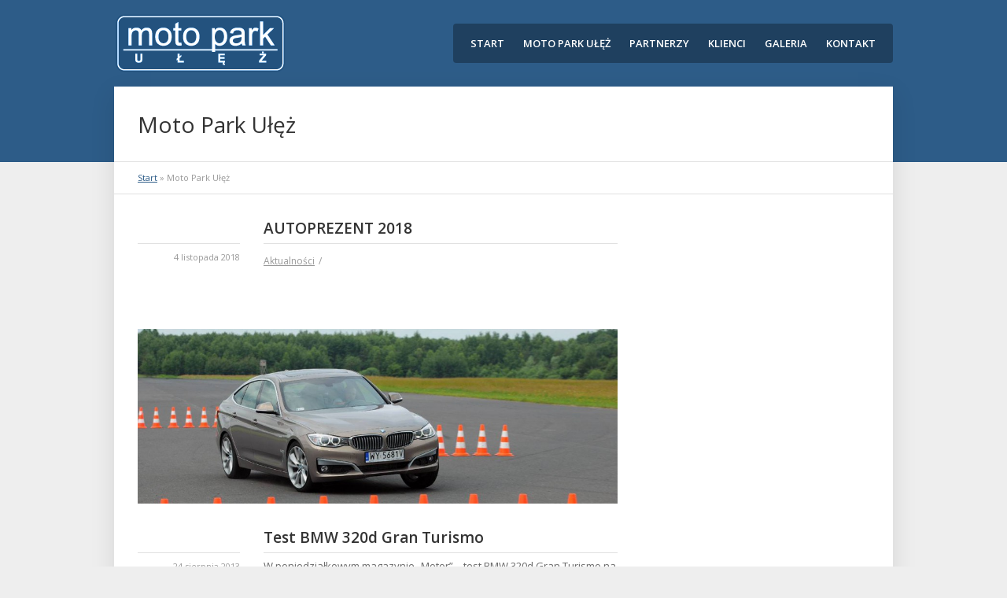

--- FILE ---
content_type: text/html; charset=UTF-8
request_url: http://www.motopark.net.pl/moto-park-ulez/
body_size: 6896
content:

<!DOCTYPE html>
<html lang="pl-PL" class="chrome chrome131 html_stretched responsive ">
<head>
<meta charset="UTF-8" />
<meta name="robots" content="index, follow" />



<!-- page title, displayed in your browser bar -->
<title>Moto Park Ułęż | Centrum motoryzacyjne, szkolenia, tor wyścigowy</title>

<!-- add feeds, pingback and stuff-->
<link rel="profile" href="http://gmpg.org/xfn/11" />
<link rel="alternate" type="application/rss+xml" title="Moto Park Ułęż RSS2 Feed" href="http://www.motopark.net.pl/feed/" />
<link rel="pingback" href="http://www.motopark.net.pl/xmlrpc.php" />


<!-- add css stylesheets -->

<link rel="stylesheet" type="text/css" media="all" href="http://www.motopark.net.pl/wp-content/themes/flagship-motopark/style.css" />
<link rel="stylesheet" href="http://www.motopark.net.pl/wp-content/themes/flagship/css/grid.css" type="text/css" media="screen"/>
<link rel="stylesheet" href="http://www.motopark.net.pl/wp-content/themes/flagship/css/base.css" type="text/css" media="screen"/>
<link rel="stylesheet" href="http://www.motopark.net.pl/wp-content/themes/flagship/css/layout.css" type="text/css" media="screen"/>
<link rel="stylesheet" href="http://www.motopark.net.pl/wp-content/themes/flagship/css/shortcodes.css" type="text/css" media="screen"/>
<link rel="stylesheet" href="http://www.motopark.net.pl/wp-content/themes/flagship/css/slideshow.css" type="text/css" media="screen"/>
<link rel="stylesheet" href="http://www.motopark.net.pl/wp-content/themes/flagship/js/prettyPhoto/css/prettyPhoto.css" type="text/css" media="screen"/>
<link rel="stylesheet" href="http://www.motopark.net.pl/wp-content/themes/flagship/js/projekktor/theme/style.css" type="text/css" media="screen"/>


<!-- mobile setting -->
<meta name="viewport" content="width=device-width, initial-scale=1, maximum-scale=1">


<!-- plugin and theme output with wp_head() -->
<link rel='dns-prefetch' href='//s.w.org' />

<!-- google webfont font replacement -->
<link rel='stylesheet' id='avia-google-webfont' href='//fonts.googleapis.com/css?family=Open+Sans' type='text/css' media='all'/> 
		<script type="text/javascript">
			window._wpemojiSettings = {"baseUrl":"https:\/\/s.w.org\/images\/core\/emoji\/11\/72x72\/","ext":".png","svgUrl":"https:\/\/s.w.org\/images\/core\/emoji\/11\/svg\/","svgExt":".svg","source":{"concatemoji":"http:\/\/www.motopark.net.pl\/wp-includes\/js\/wp-emoji-release.min.js?ver=4.9.26"}};
			!function(e,a,t){var n,r,o,i=a.createElement("canvas"),p=i.getContext&&i.getContext("2d");function s(e,t){var a=String.fromCharCode;p.clearRect(0,0,i.width,i.height),p.fillText(a.apply(this,e),0,0);e=i.toDataURL();return p.clearRect(0,0,i.width,i.height),p.fillText(a.apply(this,t),0,0),e===i.toDataURL()}function c(e){var t=a.createElement("script");t.src=e,t.defer=t.type="text/javascript",a.getElementsByTagName("head")[0].appendChild(t)}for(o=Array("flag","emoji"),t.supports={everything:!0,everythingExceptFlag:!0},r=0;r<o.length;r++)t.supports[o[r]]=function(e){if(!p||!p.fillText)return!1;switch(p.textBaseline="top",p.font="600 32px Arial",e){case"flag":return s([55356,56826,55356,56819],[55356,56826,8203,55356,56819])?!1:!s([55356,57332,56128,56423,56128,56418,56128,56421,56128,56430,56128,56423,56128,56447],[55356,57332,8203,56128,56423,8203,56128,56418,8203,56128,56421,8203,56128,56430,8203,56128,56423,8203,56128,56447]);case"emoji":return!s([55358,56760,9792,65039],[55358,56760,8203,9792,65039])}return!1}(o[r]),t.supports.everything=t.supports.everything&&t.supports[o[r]],"flag"!==o[r]&&(t.supports.everythingExceptFlag=t.supports.everythingExceptFlag&&t.supports[o[r]]);t.supports.everythingExceptFlag=t.supports.everythingExceptFlag&&!t.supports.flag,t.DOMReady=!1,t.readyCallback=function(){t.DOMReady=!0},t.supports.everything||(n=function(){t.readyCallback()},a.addEventListener?(a.addEventListener("DOMContentLoaded",n,!1),e.addEventListener("load",n,!1)):(e.attachEvent("onload",n),a.attachEvent("onreadystatechange",function(){"complete"===a.readyState&&t.readyCallback()})),(n=t.source||{}).concatemoji?c(n.concatemoji):n.wpemoji&&n.twemoji&&(c(n.twemoji),c(n.wpemoji)))}(window,document,window._wpemojiSettings);
		</script>
		<style type="text/css">
img.wp-smiley,
img.emoji {
	display: inline !important;
	border: none !important;
	box-shadow: none !important;
	height: 1em !important;
	width: 1em !important;
	margin: 0 .07em !important;
	vertical-align: -0.1em !important;
	background: none !important;
	padding: 0 !important;
}
</style>
<link rel='stylesheet' id='ai1ec_style-css'  href='//www.motopark.net.pl/wp-content/plugins/all-in-one-event-calendar/cache/e228ccf4_ai1ec_parsed_css.css?ver=2.5.32' type='text/css' media='all' />
<link rel='stylesheet' id='rs-settings-css'  href='http://www.motopark.net.pl/wp-content/plugins/revslider/rs-plugin/css/settings.css?rev=4.1.4&#038;ver=4.9.26' type='text/css' media='all' />
<link rel='stylesheet' id='rs-captions-css'  href='http://www.motopark.net.pl/wp-content/plugins/revslider/rs-plugin/css/dynamic-captions.css?rev=4.1.4&#038;ver=4.9.26' type='text/css' media='all' />
<link rel='stylesheet' id='rs-plugin-static-css'  href='http://www.motopark.net.pl/wp-content/plugins/revslider/rs-plugin/css/static-captions.css?rev=4.1.4&#038;ver=4.9.26' type='text/css' media='all' />
<script type='text/javascript' src='http://www.motopark.net.pl/wp-includes/js/jquery/jquery.js?ver=1.12.4'></script>
<script type='text/javascript' src='http://www.motopark.net.pl/wp-includes/js/jquery/jquery-migrate.min.js?ver=1.4.1'></script>
<script type='text/javascript' src='http://www.motopark.net.pl/wp-content/themes/flagship/js/projekktor/projekktor.min.js?ver=1'></script>
<script type='text/javascript' src='http://www.motopark.net.pl/wp-content/themes/flagship/js/avia.js?ver=1'></script>
<script type='text/javascript' src='http://www.motopark.net.pl/wp-content/plugins/revslider/rs-plugin/js/jquery.themepunch.plugins.min.js?rev=4.1.4&#038;ver=4.9.26'></script>
<script type='text/javascript' src='http://www.motopark.net.pl/wp-content/plugins/revslider/rs-plugin/js/jquery.themepunch.revolution.min.js?rev=4.1.4&#038;ver=4.9.26'></script>
<link rel='https://api.w.org/' href='http://www.motopark.net.pl/wp-json/' />
<link rel="EditURI" type="application/rsd+xml" title="RSD" href="http://www.motopark.net.pl/xmlrpc.php?rsd" />
<link rel="wlwmanifest" type="application/wlwmanifest+xml" href="http://www.motopark.net.pl/wp-includes/wlwmanifest.xml" /> 
<meta name="generator" content="WordPress 4.9.26" />


<!--
Debugging Info for Theme support: 

Theme: Flagship
Version: 1.7.1
Installed: flagship
AviaFramework Version: 1.9
- - - - - - - - - - -
ChildTheme: Flagship Motopark
ChildTheme Version: 
ChildTheme Installed: flagship

ML:256-PU:16-PLA:3
-->


<!-- custom styles set at your backend-->
<style type='text/css' id='dynamic-styles'>
div, span, applet, object, iframe, h1, h2, h3, h4, h5, h6, p, blockquote, pre, a, abbr, acronym, address, big, cite, code, del, dfn, em, img, ins, kbd, q, s, samp, small, strike, strong, sub, sup, tt, var, b, u, i, center, dl, dt, dd, ol, ul, li, fieldset, form, label, legend, table, caption, tbody, tfoot, thead, tr, th, td, article, aside, canvas, details, embed, figure, figcaption, footer, header, hgroup, menu, nav, output, ruby, section, summary, time, mark, audio, video, #top .pullquote_boxed{border-color:#e1e1e1;}html, body{color: #666666;background-color:#eeeeee;}#top .site-background, .container, .main_menu ul, #top .main_menu .menu ul li a, .first-quote, .slideshow_container, .pointer_arrow_wrap .pointer_arrow, .related_image_wrap, .gravatar img, .comment-reply-link, #top .inner_slide .numeric_controls a, .hr_content, .news-thumb, .post-format-icon{background-color:#ffffff;color: #666666;}#top .bg_highlight, .stretch_full .portfolio-details-inner, .thumbnails_container, #top .pagination span, #top .pagination a,  .ajax_controlls a, .related_posts.stretch_full, #top div .numeric_controls a, .tab.active_tab, .tab_content.active_tab_content, .toggler.activeTitle, #top .inner-entry:hover{background-color:#f8f8f8;}#top .inner-entry:hover .portfolio_excerpt{color: #666666;}h1, h2, h3, h4, h5, h6, #top strong, #top strong a, .sidebar .current_page_item a, #top .pagination .current, .comment-count, .callout .content-area{color:#333333;}#socket .container, #socket .container a, .avia_wpml_language_switch, #top .slide_controls a, .invers_pointer span,  #top .social_bookmarks{color: #ffffff;background-color:#333333;}#header_background{background-color:#2d5c88;}#header_background, #header .container a{color: #ffffff;}#footer .container, #footer .container a, #footer h1, #footer h2, #footer h3, #footer h4, #footer h5, #footer h6, #footer .widgettitle, .contentSlideControlls a, #footer strong, #footer  strong a, #footer .container a:hover{color: #ffffff;background-color:#666666;}#top .primary-background, .dropcap2, #top .primary-background a, #top .slide_controls a:hover, .avia_welcome_text, .avia_welcome_text a, #top .pagination a:hover, .button, #submit, #top .big_button, .iconbox_icon{background-color: #2d5c88;color:#ffffff;border-color:#2d5c88;}.button:hover, .ajax_controlls a:hover, #submit:hover, #top .big_button:hover, .contentSlideControlls a:hover{background-color: #4686c2;color:#ffffff;border-color:#4686c2;}blockquote{border-color:#2d5c88;} .meta-color, .sidebar, .sidebar a, .minor-meta, .minor-meta a, .text-sep, .quote-content, .quote-content a, blockquote, .post_nav a, .comment-text, .template-search  a.news-content, .subtitle_intro, div .hr_content, .hr a, .breadcrumb, #top .portfolio_excerpt{color: #999999;}a{color:#2d5c88;}a:hover, #top .main_menu .menu ul li>a:hover, #top h1 a:hover, #top h2 a:hover, #top h3 a:hover, #top h4 a:hover, #top h5 a:hover, #top h6 a:hover,  .template-search  a.news-content:hover{color: #4686c2;}.search-result-counter{color:#f8f8f8;}#top div .numeric_controls .active_item{background-color:#999999;}#footer a, #footer div, #footer span, #footer li, #footer ul{border-color: #8D8D8D;color: #D9D9D9;}::-moz-selection{background-color: #2d5c88;color: #ffffff;}::-webkit-selection{background-color: #2d5c88;color: #ffffff;}::selection{background-color: #2d5c88;color: #ffffff;}#top div .avia_table table, #top div .avia_table th, #top div .avia_table td {border-color: #e1e1e1;}div .avia_table, div .avia_table td{background:#ffffff;color: #666666;}div .avia_table tr:nth-child(odd) td, div .avia_table tr:nth-child(odd) th, div .avia_table tr:nth-child(odd) .th, .avia_table .avia-button, #top .avia_table table tr.button-row td{background-color: #f8f8f8;}div .avia_table tr.description_row td, div .avia_table tr.pricing-row td, tr.pricing-row .avia-table-icon, tr.description_row .avia-table-icon{color:#ffffff;background: #2d5c88;}html #top .avia_table table tr td.description_column, html #top .avia_table table.description_row tr td.description_column, .avia-table-icon{border-color:#e1e1e1;color:#999999;}.avia_table .avia-button{color: #ffffff;background-color:#2d5c88;border-color:#2d5c88;}
#top.home .widget {
	padding: 0 0 30px 0;
	
}


.show_search.stretch_full.title_container h1, .show_search.stretch_full .title_meta{
padding:0 0 0 30px;
}

h1, h2, h3, h4, h5, h6, tr.pricing-row td, #top .portfolio-title, .callout .content-area{font-family:'Open Sans', 'HelveticaNeue', 'Helvetica Neue', Helvetica, Arial, sans-serif;}
body, .flex_column h1, .flex_column h2, .flex_column h3, .flex_column h4, .flex_column h5, .flex_column h6, #top .widgettitle{font-family:'Open Sans', 'HelveticaNeue', 'Helvetica Neue', Helvetica, Arial, sans-serif;}
</style>

<!-- end custom styles-->



<link rel="stylesheet" href="http://www.motopark.net.pl/wp-content/themes/flagship/css/custom.css" type="text/css" media="screen"/>

<link href="http://fonts.googleapis.com/css?family=Oswald:700&subset=latin,latin-ext" rel="stylesheet" type="text/css">
<link href="http://fonts.googleapis.com/css?family=Open+Sans:400,600&subset=latin,latin-ext" rel="stylesheet" type="text/css">

</head>




<body id="top" class="blog stretched open_sans ">

	
	<div id='wrap_all'>

			<!-- ####### HEAD CONTAINER ####### -->
				<div id='header_background'>
				
				
				<div id='apply_header_bg'  ></div>

				<div class='container_wrap' id='header'>

						<div class='container' id='menu_container'>

						<h1 class='logo'><a href='http://www.motopark.net.pl/'><img  src='http://beta.motopark.net.pl/wp-content/uploads/2011/12/motopark-logo.png' alt='Moto Park Ułęż' /></a></h1><div class='main_menu bg_active' data-selectname='Wybierz stronę'><div class="menu-main-menu-container"><ul id="menu-main-menu" class="menu"><li id="menu-item-5073" class="menu-item menu-item-type-post_type menu-item-object-page menu-item-home menu-item-5073"><a title="Centrum motoryzacyjne, szkolenia, jazdy" href="http://www.motopark.net.pl/">Start</a></li>
<li id="menu-item-9076" class="menu-item menu-item-type-post_type menu-item-object-page current-menu-item page_item page-item-4113 current_page_item current_page_parent menu-item-has-children menu-item-9076"><a href="http://www.motopark.net.pl/moto-park-ulez/">Moto Park Ułęż</a>
<ul class="sub-menu">
	<li id="menu-item-480" class="menu-item menu-item-type-post_type menu-item-object-page menu-item-480"><a href="http://www.motopark.net.pl/moto-park-ulez/osrodek-doskonalenia-technik-jazdy/">Nasza oferta</a></li>
	<li id="menu-item-485" class="menu-item menu-item-type-post_type menu-item-object-page menu-item-485"><a href="http://www.motopark.net.pl/moto-park-ulez/dojazd/">Lokalizacja</a></li>
	<li id="menu-item-482" class="menu-item menu-item-type-post_type menu-item-object-page menu-item-482"><a href="http://www.motopark.net.pl/kalendarz/">Kalendarz</a></li>
</ul>
</li>
<li id="menu-item-9078" class="menu-item menu-item-type-post_type menu-item-object-page menu-item-9078"><a href="http://www.motopark.net.pl/partnerzy/">Partnerzy</a></li>
<li id="menu-item-9081" class="menu-item menu-item-type-post_type menu-item-object-page menu-item-9081"><a href="http://www.motopark.net.pl/klienci/">Klienci</a></li>
<li id="menu-item-486" class="menu-item menu-item-type-post_type menu-item-object-page menu-item-486"><a href="http://www.motopark.net.pl/galeria/">Galeria</a></li>
<li id="menu-item-481" class="menu-item menu-item-type-post_type menu-item-object-page menu-item-481"><a href="http://www.motopark.net.pl/kontakt/">Kontakt</a></li>
</ul></div></div>
						</div><!-- end container-->

				
				</div><!-- end container_wrap-->

			<!-- ####### END HEAD CONTAINER ####### -->

			</div>

		<!-- ####### MAIN CONTAINER ####### -->
		<div class='container_wrap sidebar_right' id='main'>
		
			<div class='container template-blog '>	
				
				<div class='stretch_full show_search title_container'><h1 class="main-title"><a href='http://www.motopark.net.pl/moto-park-ulez/'>Moto Park Ułęż</a></h1><div class="breadcrumb breadcrumbs avia-breadcrumbs"><div class="breadcrumb-trail" ><span class="trail-before"><span class="breadcrumb-title"> </span></span> <a href="http://www.motopark.net.pl" title="Moto Park Ułęż" rel="home" class="trail-begin">Start</a> <span class="sep">&raquo;</span> <span class="trail-end">Moto Park Ułęż</span></div></div></div>				
				
				<div class='content eight alpha units'>

					
		<div class='post-entry post-entry-type-standard post-entry-9685 post-loop-1 post-parity-odd'>
		
			<span class='entry-border-overflow extralight-border'></span>
			
			<h1 class='post-title offset-by-two alpha'>	<a href='http://www.motopark.net.pl/ulez/2018/11/autoprezent-2018/' rel='bookmark' title='Permanent Link: AUTOPREZENT 2018'>AUTOPREZENT 2018			<span class='post-format-icon minor-meta'></span>	</a></h1>			
			<!--meta info-->
	        <div class="two alpha units blog-meta">
	        	
	        	<div class='side-container side-container-date'>
	        		
	        		<div class='side-container-inner'>
   						<span class='date-container minor-meta meta-color'>4 listopada 2018</span>
   						<div class='post-format-icon'></div>
	        		</div>
	        		
	        	</div>
				
			</div><!--end meta info-->	
			

			<div class="six units entry-content standard-content">	
			
			 <span class='date-container minor-meta meta-color'>4 listopada 2018</span>	
								
				
				
				<div class='blog-inner-meta extralight-border'>
	        	
					<div class='post-meta-infos'>
												
						<span class="blog-categories minor-meta">  <a href="http://www.motopark.net.pl/kategoria/aktualnosci/" rel="category tag">Aktualności</a> </span><span class="text-sep cat-sep">/</span><span class="blog-author minor-meta">by <a href="http://www.motopark.net.pl/ulez/author/konrad/" title="Wpisy od Konrad Woźniak" rel="author">Konrad Woźniak</a></span>					
					</div>	
					
				</div>

								
			</div>	
			

		</div><!--end post-entry-->
		
		<div class='post-entry post-entry-type-standard post-entry-552 post-loop-2 post-parity-even'>
		
			<span class='entry-border-overflow extralight-border'></span>
			
			<div class='slideshow_container  slide_container_big'>	<ul class='slideshow preloading fade_slider' data-autorotation='false' data-autorotation-timer='5' data-transition='fade' >		<li data-animation='random'  class='featured featured_container1 caption_right caption_right_framed caption_framed' ><a  href='http://www.motopark.net.pl/ulez/2013/08/test-bmw-320d-gran-turismo/'><img src='http://www.motopark.net.pl/wp-content/uploads/2013/08/1074387_10152400762720616_1370639928_o-990x360.jpg' title='1074387_10152400762720616_1370639928_o' alt='' data-imgh='360' data-imgw='990' /></a></li>	</ul></div><h1 class='post-title offset-by-two alpha'>	<a href='http://www.motopark.net.pl/ulez/2013/08/test-bmw-320d-gran-turismo/' rel='bookmark' title='Permanent Link: Test BMW 320d Gran Turismo'>Test BMW 320d Gran Turismo			<span class='post-format-icon minor-meta'></span>	</a></h1>			
			<!--meta info-->
	        <div class="two alpha units blog-meta">
	        	
	        	<div class='side-container side-container-date'>
	        		
	        		<div class='side-container-inner'>
   						<span class='date-container minor-meta meta-color'>24 sierpnia 2013</span>
   						<div class='post-format-icon'></div>
	        		</div>
	        		
	        	</div>
				
			</div><!--end meta info-->	
			

			<div class="six units entry-content standard-content">	
			
			 <span class='date-container minor-meta meta-color'>24 sierpnia 2013</span>	
				<p>W poniedziałkowym magazynie &#8222;Motor&#8221; &#8211; test BMW 320d Gran Turismo na naszym torze!</p>
				
				
				
				<div class='blog-inner-meta extralight-border'>
	        	
					<div class='post-meta-infos'>
												
						<span class='comment-container minor-meta'><a href="http://www.motopark.net.pl/ulez/2013/08/test-bmw-320d-gran-turismo/#respond" class="comments-link" > <span>0 Komentarzy</span></a></span><span class='text-sep comment-container-sep'>/</span><span class="blog-categories minor-meta">  <a href="http://www.motopark.net.pl/kategoria/aktualnosci/" rel="category tag">Aktualności</a> </span><span class="text-sep cat-sep">/</span><span class="blog-author minor-meta">by <a href="http://www.motopark.net.pl/ulez/author/dyrektor/" title="Wpisy od dyrektor" rel="author">dyrektor</a></span>					
					</div>	
					
				</div>

								
			</div>	
			

		</div><!--end post-entry-->
		
		<div class='post-entry post-entry-type-standard post-entry-549 post-loop-3 post-parity-odd'>
		
			<span class='entry-border-overflow extralight-border'></span>
			
			<div class='slideshow_container  slide_container_big'>	<ul class='slideshow preloading fade_slider' data-autorotation='false' data-autorotation-timer='5' data-transition='fade' >		<li data-animation='random'  class='featured featured_container1 caption_right caption_right_framed caption_framed' ><a  href='http://www.motopark.net.pl/ulez/2013/08/nowa-atrakcja-w-moto-park-ulez/'><img src='http://www.motopark.net.pl/wp-content/uploads/2013/08/1013539_693916793959210_639627189_n-960x360.jpg' title='1013539_693916793959210_639627189_n' alt='' data-imgh='360' data-imgw='990' /></a></li>	</ul></div><h1 class='post-title offset-by-two alpha'>	<a href='http://www.motopark.net.pl/ulez/2013/08/nowa-atrakcja-w-moto-park-ulez/' rel='bookmark' title='Permanent Link: Nowa atrakcja w Moto Park Ułęż!'>Nowa atrakcja w Moto Park Ułęż!			<span class='post-format-icon minor-meta'></span>	</a></h1>			
			<!--meta info-->
	        <div class="two alpha units blog-meta">
	        	
	        	<div class='side-container side-container-date'>
	        		
	        		<div class='side-container-inner'>
   						<span class='date-container minor-meta meta-color'>24 sierpnia 2013</span>
   						<div class='post-format-icon'></div>
	        		</div>
	        		
	        	</div>
				
			</div><!--end meta info-->	
			

			<div class="six units entry-content standard-content">	
			
			 <span class='date-container minor-meta meta-color'>24 sierpnia 2013</span>	
				<p>Od dzisiaj w Moto Park Ułęż do dyspozycji uczestników oddano nowy tor ziemny do wyścigów złomów.</p>
				
				
				
				<div class='blog-inner-meta extralight-border'>
	        	
					<div class='post-meta-infos'>
												
						<span class='comment-container minor-meta'><a href="http://www.motopark.net.pl/ulez/2013/08/nowa-atrakcja-w-moto-park-ulez/#respond" class="comments-link" > <span>0 Komentarzy</span></a></span><span class='text-sep comment-container-sep'>/</span><span class="blog-categories minor-meta">  <a href="http://www.motopark.net.pl/kategoria/aktualnosci/" rel="category tag">Aktualności</a>, <a href="http://www.motopark.net.pl/kategoria/moto-park-ulez/" rel="category tag">Moto Park Ułęż</a> </span><span class="text-sep cat-sep">/</span><span class="blog-author minor-meta">by <a href="http://www.motopark.net.pl/ulez/author/dyrektor/" title="Wpisy od dyrektor" rel="author">dyrektor</a></span>					
					</div>	
					
				</div>

								
			</div>	
			

		</div><!--end post-entry-->
		
		<div class='post-entry post-entry-type-video post-entry-490 post-loop-4 post-parity-even'>
		
			<span class='entry-border-overflow extralight-border'></span>
			
			<div class='slideshow_container  slide_container_big'>	<ul class='slideshow preloading fade_slider' data-autorotation='true' data-autorotation-timer='5' data-transition='fade' >		<li data-animation='random'  class='featured featured_container1 caption_right caption_right_framed caption_framed' ><a  href='http://www.motopark.net.pl/ulez/2013/08/zostaw-ten-reczny-na-ulezu-klip/'><img src='http://www.motopark.net.pl/wp-content/uploads/2013/08/zostaw-ten-reczny-930x523.jpg' title='zostaw-ten-reczny' alt='' data-imgh='930' data-imgw='930' /></a></li>		<li data-animation='random'  class='featured featured_container3 caption_right caption_right_framed caption_framed' ><iframe width="500" height="281" src="http://www.youtube.com/embed/lmAq0A8rVm4?feature=oembed" frameborder="0" allowfullscreen></iframe></li>	</ul></div><h1 class='post-title offset-by-two alpha'>	<a href='http://www.motopark.net.pl/ulez/2013/08/zostaw-ten-reczny-na-ulezu-klip/' rel='bookmark' title='Permanent Link: Zostaw ten Ręczny na Ułężu &#8211; klip'>Zostaw ten Ręczny na Ułężu &#8211; klip			<span class='post-format-icon minor-meta'></span>	</a></h1>			
			<!--meta info-->
	        <div class="two alpha units blog-meta">
	        	
	        	<div class='side-container side-container-date'>
	        		
	        		<div class='side-container-inner'>
   						<span class='date-container minor-meta meta-color'>24 sierpnia 2013</span>
   						<div class='post-format-icon'></div>
	        		</div>
	        		
	        	</div>
				
			</div><!--end meta info-->	
			

			<div class="six units entry-content video-content">	
			
			 <span class='date-container minor-meta meta-color'>24 sierpnia 2013</span>	
				<p>Najnowszy klip od Szkoły Jazdy Racing</p>
<p><a href="http://www.youtube.com/watch?v=lmAq0A8rVm4">http://www.youtube.com/watch?v=lmAq0A8rVm4</a></p>
				
				
				
				<div class='blog-inner-meta extralight-border'>
	        	
					<div class='post-meta-infos'>
												
						<span class="blog-categories minor-meta">  <a href="http://www.motopark.net.pl/kategoria/aktualnosci/" rel="category tag">Aktualności</a>, <a href="http://www.motopark.net.pl/kategoria/multimedia/" rel="category tag">Multimedia</a> </span><span class="text-sep cat-sep">/</span><span class="blog-author minor-meta">by <a href="http://www.motopark.net.pl/ulez/author/dyrektor/" title="Wpisy od dyrektor" rel="author">dyrektor</a></span>					
					</div>	
					
				</div>

								
			</div>	
			

		</div><!--end post-entry-->
	<div class='six offset-by-two alpha units'></div>				
				
				<!--end content-->
				</div>
				
								
			</div><!--end container-->

	


			
			
			<!-- ####### FOOTER CONTAINER ####### -->
			<div class='container_wrap' id='footer'>
				<div class='container'>
				
					<div class='flex_column one_third first'>		<div id="recent-posts-3" class="widget widget_recent_entries">		<h3 class="widgettitle">Ostatnie wpisy</h3>		<ul>
											<li>
					<a href="http://www.motopark.net.pl/ulez/2018/11/autoprezent-2018/">AUTOPREZENT 2018</a>
											<span class="post-date">4 listopada 2018</span>
									</li>
											<li>
					<a href="http://www.motopark.net.pl/ulez/2013/08/test-bmw-320d-gran-turismo/">Test BMW 320d Gran Turismo</a>
											<span class="post-date">24 sierpnia 2013</span>
									</li>
											<li>
					<a href="http://www.motopark.net.pl/ulez/2013/08/nowa-atrakcja-w-moto-park-ulez/">Nowa atrakcja w Moto Park Ułęż!</a>
											<span class="post-date">24 sierpnia 2013</span>
									</li>
					</ul>
		<span class="seperator extralight-border"></span></div></div><div class='flex_column one_third '><div id="nav_menu-2" class="widget widget_nav_menu"><h3 class="widgettitle">Na skróty</h3><div class="menu-main-menu-container"><ul id="menu-main-menu-1" class="menu"><li class="menu-item menu-item-type-post_type menu-item-object-page menu-item-home menu-item-5073"><a title="Centrum motoryzacyjne, szkolenia, jazdy" href="http://www.motopark.net.pl/">Start</a></li>
<li class="menu-item menu-item-type-post_type menu-item-object-page current-menu-item page_item page-item-4113 current_page_item current_page_parent menu-item-has-children menu-item-9076"><a href="http://www.motopark.net.pl/moto-park-ulez/">Moto Park Ułęż</a>
<ul class="sub-menu">
	<li class="menu-item menu-item-type-post_type menu-item-object-page menu-item-480"><a href="http://www.motopark.net.pl/moto-park-ulez/osrodek-doskonalenia-technik-jazdy/">Nasza oferta</a></li>
	<li class="menu-item menu-item-type-post_type menu-item-object-page menu-item-485"><a href="http://www.motopark.net.pl/moto-park-ulez/dojazd/">Lokalizacja</a></li>
	<li class="menu-item menu-item-type-post_type menu-item-object-page menu-item-482"><a href="http://www.motopark.net.pl/kalendarz/">Kalendarz</a></li>
</ul>
</li>
<li class="menu-item menu-item-type-post_type menu-item-object-page menu-item-9078"><a href="http://www.motopark.net.pl/partnerzy/">Partnerzy</a></li>
<li class="menu-item menu-item-type-post_type menu-item-object-page menu-item-9081"><a href="http://www.motopark.net.pl/klienci/">Klienci</a></li>
<li class="menu-item menu-item-type-post_type menu-item-object-page menu-item-486"><a href="http://www.motopark.net.pl/galeria/">Galeria</a></li>
<li class="menu-item menu-item-type-post_type menu-item-object-page menu-item-481"><a href="http://www.motopark.net.pl/kontakt/">Kontakt</a></li>
</ul></div><span class="seperator extralight-border"></span></div></div><div class='flex_column one_third '></div>
					
				</div>
				
			</div>
		<!-- ####### END FOOTER CONTAINER ####### -->
		
		
		
				
		<!-- ####### SOCKET CONTAINER ####### -->
			<div class='container_wrap ' id='socket'>
				<div class='container'>
					<span class='copyright'>&copy; Copyright 2014 <a href='http://www.motopark.net.pl/'>Moto Park Ułęż - Centrum motoryzacyjne, szkolenia, tor wyścigowy</a></span>
				</div>
			</div>
			<!-- ####### END SOCKET CONTAINER ####### -->
		
		
		</div>
	<!-- ####### END MAIN CONTAINER ####### -->
		
</div><!-- end wrap_all -->
		
		
		
		
		

<script type="text/javascript">

  var _gaq = _gaq || [];
  _gaq.push(['_setAccount', 'UA-785212-1']);
  _gaq.push(['_trackPageview']);

  (function() {
    var ga = document.createElement('script'); ga.type = 'text/javascript'; ga.async = true;
    ga.src = ('https:' == document.location.protocol ? 'https://ssl' : 'http://www') + '.google-analytics.com/ga.js';
    var s = document.getElementsByTagName('script')[0]; s.parentNode.insertBefore(ga, s);
  })();

</script>
 <script type='text/javascript'>
 /* <![CDATA[ */  
var avia_framework_globals = avia_framework_globals || {};
    avia_framework_globals.frameworkUrl = 'http://www.motopark.net.pl/wp-content/themes/flagship/framework/';
    avia_framework_globals.installedAt = 'http://www.motopark.net.pl/wp-content/themes/flagship/';
    avia_framework_globals.ajaxurl = 'http://www.motopark.net.pl/wp-admin/admin-ajax.php';
/* ]]> */ 
</script>
 
 <script type='text/javascript' src='http://www.motopark.net.pl/wp-content/themes/flagship/js/prettyPhoto/js/jquery.prettyPhoto.js?ver=3.0.1'></script>
<script type='text/javascript' src='http://www.motopark.net.pl/wp-content/themes/flagship/js/aviapoly2.js?ver=1.0.0'></script>
<script type='text/javascript' src='http://www.motopark.net.pl/wp-includes/js/wp-embed.min.js?ver=4.9.26'></script>
<div id="fb-root"></div>
</body>
</html>

--- FILE ---
content_type: text/css
request_url: http://www.motopark.net.pl/wp-content/themes/flagship-motopark/style.css
body_size: 500
content:
/*
Theme Name: Flagship Motopark
Description: Moto Park theme for the Flagship theme 
Author: czwartek
Template: flagship
*/

@import url("../flagship/style.css");

#top.home .widget {
	padding: 0 0 30px 0;
}



#footer .widget {
	padding: 0 0 10px 0;
}

.show_search.stretch_full.title_container h1, .show_search.stretch_full .title_meta{
padding:0 280px 0 30px;
}

.template-single-blog .title_container {
	display: none;
	visibility: hidden;
}

.post-meta-infos span.blog-author {
	display: none;
	visibility: hidden;
}

#wp-forecastA {
/* 	width: 284px; */
	width: 100%;
}

.wp_forecast_widget .wpff_nav {
float: right;
clear: left;
margin: 0 2px;
padding: 1px 5px;
font-size: 12px;
line-height: 20px;
border-radius: 3px;
border: solid 1px;
color: #333333;
background-color: #ffffff;
border-color: #cccccc;
text-decoration: none;
height: 20px;

}

--- FILE ---
content_type: text/css
request_url: http://www.motopark.net.pl/wp-content/themes/flagship/css/slideshow.css
body_size: 2917
content:
/*dev*/
#top .slide_controls a{
display:block;
}


/*default size*/
.slideshow{
height:360px;
}

#top .template-blog .slideshow, #top .template-page .slideshow{
height:214px;
}


#top .one_fourth .slideshow, #top .three_fourth .slideshow,  #top div .two_fourth .slideshow{
height:160px;
}

#top .one_third .slideshow, #top .two_third .slideshow{
height:215px;
}

#top .one_half .slideshow{
height:330px;
}

/*big slider*/
#top #slideshow_big .image_overlay_effect{
background: none;
}

#top #slideshow_big .preloading{background: none;}

#top #slideshow_big .slideshow_container{
margin-bottom:0;
}

#top .slideshow_container .slideshow li{ 
-webkit-perspective: 1000; /*fix webkit flickering bug*/
-webkit-backface-visibility: hidden; 
}

#top #slideshow_big .container, #top #slideshow_big .slideshow_container{
background: transparent;
}

#top #slideshow_big .slideshow li img, .av_innerBlock img{
-webkit-border-top-left-radius:  	5px;
-webkit-border-top-right-radius: 	5px;
-moz-border-radius-topleft: 		5px;
-moz-border-radius-topright: 		5px;
border-top-left-radius: 			5px;
border-top-right-radius: 			5px;
}


.filtered-image{
-webkit-transition-property:opacity;
-moz-transition-property:opacity;
-o-transition-property:opacity;
transition-property:opacity;
-webkit-transition-duration: 0.4s;
-moz-transition-duration: 0.4s;
-o-transition-duration: 0.4s;
transition-duration: 0.4s;	
}

.filtered-image:hover{
opacity: 0;
}

#top .slideshow li .filtered-image{
position: absolute;
top:0;
z-index: 5;		
}



/*default styling*/

#top .slideshow_container{
position: relative;
margin-bottom:30px;
clear: both;
}

#top .slideshow_container ul{
margin:0 auto;
}

#top .slideshow{
list-style-type: none;
position: relative;
width: 100%;
list-style-position: outside;
padding: 0;
overflow: hidden;
z-index: 2;
}

#top .slideshow li{
width:100%;
height:100%;
position: absolute;
display:none;
left:0;
top:0;
margin:0;
padding:0;
}

#top .slideshow li:first-child{
display:block;
position: relative;
}

.js_active #top .slideshow li:first-child{
visibility:hidden;
}

#top .slideshow li img{
width: 100%;
height:auto;
position: relative;
z-index: 3;
border:none;
margin:0;
padding:0;
display:block;
}

.slideshow_container li>a{
position: relative;
display: block;
}

#top .slideshow li iframe, #top .slideshow li object, #top .slideshow li embed{
height:100%;
width:100%;
position: absolute;
top:0;
left:0;
z-index: 2;
display:none;
}

#top .slideshow .videoslide{
background: #000;
}



/*caption*/
#slideshow_big .slideshow_caption{
width:33%;
}



.slideshow .slideshow_caption{
z-index: 100;
width:30.5%;
color: #fff;
position: absolute;
bottom: 0;
top:auto;
height:100%;
display:block;
text-decoration: none;
}

.slideshow_caption h1, .slideshow_caption h2, .slideshow_caption h3, .slideshow_caption h4, .slideshow_caption h5, .slideshow_caption h5, .slideshow_caption a{
color: #fff;
text-transform: none;
font-weight: normal;
letter-spacing: normal;
}

.slideshow_inner_caption{
padding:0 10%;
position: relative;
display: table;
height:100%;
width:80%;
}

.chrome .slideshow_inner_caption, .safari .slideshow_inner_caption{
width:100%;
}

.slideshow_align_caption{
display:table-cell;
vertical-align: middle;
position: relative;
}


.slideshow_inner_caption h1{
font-size: 20px;
margin-bottom:5px;
}


.one_fourth .slideshow_caption{
display:none;
}

.videoslide:hover .slideshow_caption{
display:none;
}


#top .slideshow_caption .button_wrap{
overflow: hidden;
padding-top:10px;
position: relative;
}

#top .caption-slideshow-button{
width:42%;
padding: 0 3%;
text-align: center;
}

#top #wrap_all .button_wrap_1 .caption-slideshow-button{
width:94%;
margin: 0;
}

#top .caption-slideshow-button:hover{
opacity: 1;
}

#top .caption-slideshow-button.slideshow_button2_class{ 
margin-left:2%;
}

/*static display*/

.slide_container_static img, .slide_container_static iframe{
display:block;
padding-top:7px;
width:100%;
}

.slide_container_static li:first-child img, .slide_container_static li:first-child iframe{
padding:0;
}

/*small slideshows in flex columns*/

.flex_column 


/*caption position*/
.caption_left .slideshow_caption {left:0; }
.caption_right .slideshow_caption{ right:0;	}
.caption_bottom .slideshow_caption {left:0; width:100%; bottom:0; height:auto;}
#top div .caption_center .slideshow_caption { width: 100%; text-align: center;}

.caption_bottom .slideshow_caption .slideshow_inner_caption{
display: block;
height:auto;
bottom:0;
position: absolute;
padding:0;
width:100%;
}

.caption_bottom .slideshow_caption .slideshow_inner_caption .slideshow_align_caption{
padding:20px;
display: block;
}


/*caption frame*/
.caption_framed .slideshow_caption .slideshow_inner_caption{
background: rgba(0,0,0,0.5);
}

.msie7 .caption_framed .slideshow_caption .slideshow_inner_caption, .msie8 .caption_framed .slideshow_caption .slideshow_inner_caption{
background: #000;
filter: alpha(opacity = 70);
}

/*caption supersize*/
#top .caption_supersize .slideshow_caption {
width:50%;
}

#top .caption_supersize .slideshow_caption h1{
font-weight: bold;
font-size: 70px;
text-transform: uppercase;
line-height: 1em;
} 

#top .caption_supersize .slideshow_caption .featured_caption{
font-weight: bold;
font-size: 18px;
line-height: 1.1em;
text-transform: uppercase;
}

#top .caption_supersize .caption-slideshow-button{
padding: 1% 3%;
max-width:150px;
}


/*moveable caption*/
.slideshow_inner_caption h1, .slideshow_inner_caption div{
position: relative;

}

/*smaller captions*/
.portfolio-sort-container .flex_column .slideshow_caption{width:100%; height:auto;}




/*controlls*/
.slide_controls{
display:block;
position: relative;
z-index: 20;

}

.numeric_controls, .arrow_controls{
position: absolute;
bottom:10px;
}

#top div .arrow_controls a{
background-color:#333;
}


div .numeric_controls{ left:10px; display:none;}
div .arrow_controls{ right:10px;  }



.ctrl_previous, .ctrl_next, .ctrl_pause_play{
float:left;
height:20px;
text-indent: 200%;
outline: none;
width:20px;
z-index: 200;
display:none;
background: url("../images/layout/arrow_set.png") no-repeat -35px center #000;
margin-left:2px;
-webkit-border-radius: 3px;
-moz-border-radius: 3px;
border-radius: 3px;
overflow:hidden;
}

.ctrl_previous{

background: url("../images/layout/arrow_set.png") no-repeat -5px center #000;
}

.ctrl_pause_play{
display: none !important;
background: url("../images/layout/arrow_set.png") no-repeat -65px center #000;

}

.ctrl_active_rotation.ctrl_pause_play{
background: url("../images/layout/arrow_set.png") no-repeat -90px center transparent;
}



.numeric_controls a{
text-indent: 200%;
overflow:hidden;
outline: none;
height:8px;
width:8px;
margin-left:2px;
display:none;
float:left;
background-color: #e1e1e1;
-moz-border-radius:100px;
-webkit-border-radius:100px;
border-radius:100px;
}

#top #wrap_all .numeric_controls .active_item{
border:none;
padding:1px;
}

/*thumbnails*/
.thumbnails_container{
overflow: hidden;
padding:30px 64px;
border-bottom-style: solid;
border-bottom-width: 1px;
border-top-style: solid;
border-top-width: 1px;
position: relative;
}

.thumbnails_container .slideThumb{
float:left;
margin:0 11px 4px 0;
cursor:pointer;
}


.img_span{
border-style:solid;
border-width: 1px;
padding:2px;
display: block;
position: relative;
}

.img_span, .img_span img{
height:50px;
width:70px;
}

.img_span .filtered-image{
position: absolute;
top:2px;
left:2px;
z-index: 5;
}

#top .activeslideThumb .filtered-image{
display:none;
}


.thumbnails_container .slideThumb img{
display:block;
}

.slide_container_big_thumbs .slide_controls, .slideshow_mobile .slide_controls{
display:none !important;
}


#top div .slideshow_container .numeric_controls {
position: absolute;
overflow: hidden;
left: 0;
bottom: -27px;
width: 100%;
text-align: center;


}

#top div .slideshow_container .numeric_controls a{
display: inline-block;
float:none;
border-width: 1px;
border-style: solid;
}


#top .post-entry-type-portfolio .slideshow_container .numeric_controls, #top .post-entry-type-gallery .slideshow_container .numeric_controls , #top .inner_slide .slideshow_container .numeric_controls {
display: block;
}




/*thumbslider*/
.thumbnails_container, .avc_inner_slide_wrap, .avc_inner_slide{
	-webkit-perspective: 1000; /*fix webkit flickering bug*/
	-webkit-backface-visibility: hidden;  
}

.avc_inner_slide_wrap, .thumbnails_container{
overflow: hidden;
height:56px;
}

.avc_inner_slide{
width:2000px;
}

.hide_controls .avc_controls{
display:none;
}


.avc_inner_slide .slideThumb{
margin-bottom:0;
}

#top .avc_inner_slide .slideThumb.last_thumb{
margin-right:0;
}

.avc_controls{
height:40px;
width:40px;
top:50%;
margin-top:-20px;
left:12px;
overflow: hidden;
text-indent: 200%;
position: absolute;
z-index: 10;
background-image: url("../images/layout/arrow.png");
background-repeat: no-repeat;
background-position: center left;
opacity: 0.7;
}

.avc_controls_next{
right:12px;
left:auto;
background-position: center right;
}

.avc_controls:hover{
opacity: 1;
}

.slideThumbTitle{
display:none;
}

/*adaptavia*/
/*
.avBlock, .av_innerBlock{ 
background: #000000; 
background: rgba(0,0,0,0.1); 
}
/*never delete, blocks need bg color for css3 rtansitions to work*/

.avBlock, .av_innerBlock{ 
background-image: url([data-uri]);
background-repeat: no-repeat;
background-position: -20px -20px;
}

.av_innerBlock img{
height:auto;
width:100%;
}

/*styleborders*/

.style_border{
position: absolute;
width:100%;
height:12px;
top:0px;
left:0;
background: #000;
background: rgba(0,0,0,0.1);
filter: alpha(opacity = 10);
z-index: 6;
}

div .syle_border_bottom{
top:auto; bottom:0; height:5px;
}

.slide_container_big_thumbs .syle_border_bottom{
bottom: 118px;
}
/*preloader*/


.preloading{
background-image: url("../images/layout/loading.gif");
background-repeat: no-repeat;
background-position: center center;
}

.avia_loading_icon{
background: #000 url("../images/layout/preload-dark-big.gif") no-repeat center center;
height:60px;
width:60px;
position: fixed;
top:50%;
left:50%;
margin-top:-30px;
margin-left:-30px;
display:none;
z-index: 10000;
-webkit-border-radius: 	30px;
-moz-border-radius: 	30px;
border-radius: 			30px;
}


/*video overlay*/

.comboslide .slideshow_overlay{
background-image: url("../images/layout/overlay-video-big.png");
background-repeat: no-repeat;
background-position: center center;
cursor: pointer;
position: absolute;
top:0;
left:0;
right:0;
bottom:0;
z-index: 10;
}


/*ie7*/

.msie7 .slideshow_align_caption{
top:30%;
}

--- FILE ---
content_type: text/css
request_url: http://www.motopark.net.pl/wp-content/plugins/revslider/rs-plugin/css/dynamic-captions.css?rev=4.1.4&ver=4.9.26
body_size: 254
content:
.tp-caption.large_text_Oswald {
font-size:50px;
line-height:40px;
font-weight:700;
font-family:Oswald;
color:#ffffff;
text-decoration:none;
background-color:transparent;
text-shadow:rgba(0, 0, 0, 0.498039) 0px 2px 5px;
margin:0px;
white-space:nowrap;
border-width:0px;
border-color:rgb(255, 255, 255);
border-style:none;
}

